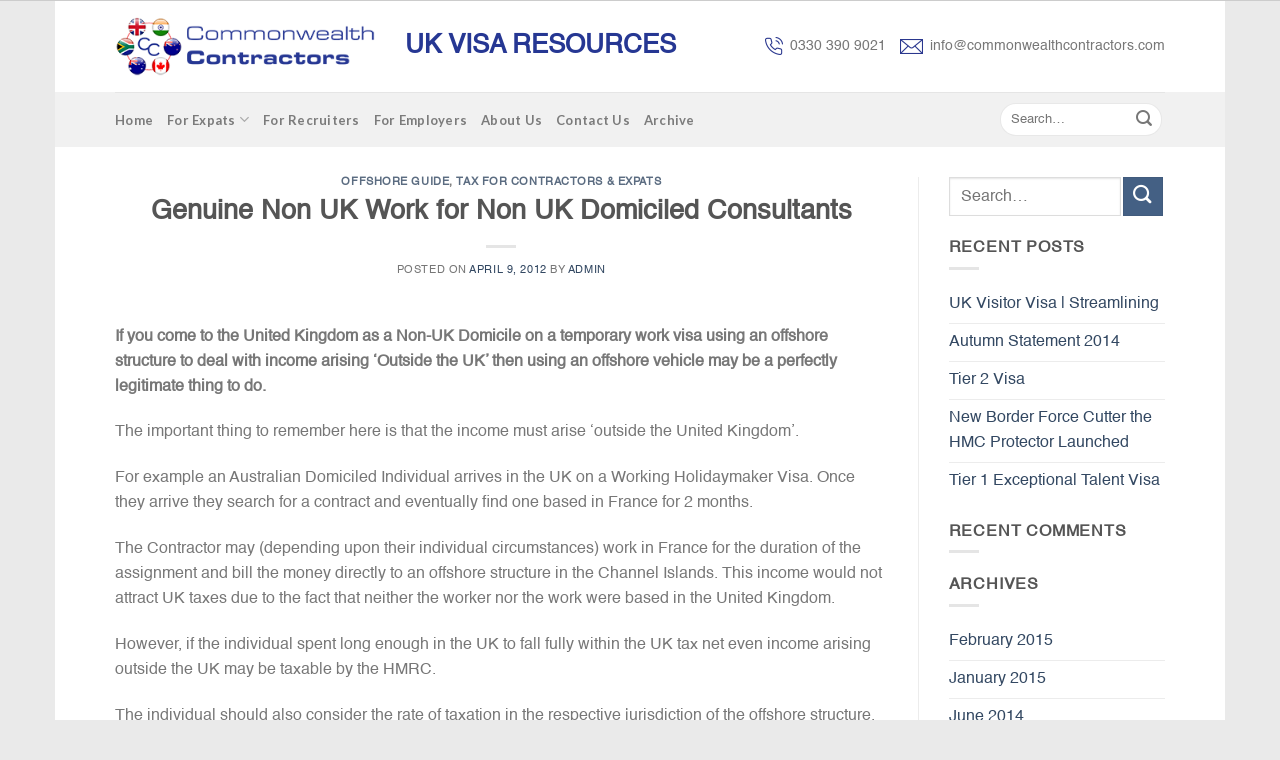

--- FILE ---
content_type: text/html; charset=UTF-8
request_url: https://www.commonwealthcontractors.com/2012/04/09/genuine-non-uk-work-for-non-uk-domiciled-consultants/
body_size: 12625
content:
<!DOCTYPE html>
<!--[if IE 9 ]> <html lang="en-US" class="ie9 loading-site no-js"> <![endif]-->
<!--[if IE 8 ]> <html lang="en-US" class="ie8 loading-site no-js"> <![endif]-->
<!--[if (gte IE 9)|!(IE)]><!--><html lang="en-US" class="loading-site no-js"> <!--<![endif]-->
<head>
	<!-- Google Tag Manager -->
<script>(function(w,d,s,l,i){w[l]=w[l]||[];w[l].push({'gtm.start':
new Date().getTime(),event:'gtm.js'});var f=d.getElementsByTagName(s)[0],
j=d.createElement(s),dl=l!='dataLayer'?'&l='+l:'';j.async=true;j.src=
'https://www.googletagmanager.com/gtm.js?id='+i+dl;f.parentNode.insertBefore(j,f);
})(window,document,'script','dataLayer','GTM-WRV523D');</script>
<!-- End Google Tag Manager -->
	<meta charset="UTF-8" />
	<meta name="viewport" content="width=device-width, initial-scale=1.0, maximum-scale=1.0, user-scalable=no" />

	<link rel="profile" href="http://gmpg.org/xfn/11" />
	<link rel="pingback" href="https://www.commonwealthcontractors.com/xmlrpc.php" />

	<script>(function(html){html.className = html.className.replace(/\bno-js\b/,'js')})(document.documentElement);</script>
<title>Genuine Non UK Work for Non UK Domiciled Consultants &#8211; UK Tier 2 Visa for Freelance Contractors | Commonwealth Contractors</title>
<link rel='dns-prefetch' href='//s.w.org' />
<link rel="alternate" type="application/rss+xml" title="UK Tier 2 Visa for Freelance Contractors | Commonwealth Contractors &raquo; Feed" href="https://www.commonwealthcontractors.com/feed/" />
<link rel="alternate" type="application/rss+xml" title="UK Tier 2 Visa for Freelance Contractors | Commonwealth Contractors &raquo; Comments Feed" href="https://www.commonwealthcontractors.com/comments/feed/" />
<link rel="alternate" type="application/rss+xml" title="UK Tier 2 Visa for Freelance Contractors | Commonwealth Contractors &raquo; Genuine Non UK Work for Non UK Domiciled Consultants Comments Feed" href="https://www.commonwealthcontractors.com/2012/04/09/genuine-non-uk-work-for-non-uk-domiciled-consultants/feed/" />
		<script type="text/javascript">
			window._wpemojiSettings = {"baseUrl":"https:\/\/s.w.org\/images\/core\/emoji\/13.0.1\/72x72\/","ext":".png","svgUrl":"https:\/\/s.w.org\/images\/core\/emoji\/13.0.1\/svg\/","svgExt":".svg","source":{"concatemoji":"https:\/\/www.commonwealthcontractors.com\/wp-includes\/js\/wp-emoji-release.min.js?ver=5.6.16"}};
			!function(e,a,t){var n,r,o,i=a.createElement("canvas"),p=i.getContext&&i.getContext("2d");function s(e,t){var a=String.fromCharCode;p.clearRect(0,0,i.width,i.height),p.fillText(a.apply(this,e),0,0);e=i.toDataURL();return p.clearRect(0,0,i.width,i.height),p.fillText(a.apply(this,t),0,0),e===i.toDataURL()}function c(e){var t=a.createElement("script");t.src=e,t.defer=t.type="text/javascript",a.getElementsByTagName("head")[0].appendChild(t)}for(o=Array("flag","emoji"),t.supports={everything:!0,everythingExceptFlag:!0},r=0;r<o.length;r++)t.supports[o[r]]=function(e){if(!p||!p.fillText)return!1;switch(p.textBaseline="top",p.font="600 32px Arial",e){case"flag":return s([127987,65039,8205,9895,65039],[127987,65039,8203,9895,65039])?!1:!s([55356,56826,55356,56819],[55356,56826,8203,55356,56819])&&!s([55356,57332,56128,56423,56128,56418,56128,56421,56128,56430,56128,56423,56128,56447],[55356,57332,8203,56128,56423,8203,56128,56418,8203,56128,56421,8203,56128,56430,8203,56128,56423,8203,56128,56447]);case"emoji":return!s([55357,56424,8205,55356,57212],[55357,56424,8203,55356,57212])}return!1}(o[r]),t.supports.everything=t.supports.everything&&t.supports[o[r]],"flag"!==o[r]&&(t.supports.everythingExceptFlag=t.supports.everythingExceptFlag&&t.supports[o[r]]);t.supports.everythingExceptFlag=t.supports.everythingExceptFlag&&!t.supports.flag,t.DOMReady=!1,t.readyCallback=function(){t.DOMReady=!0},t.supports.everything||(n=function(){t.readyCallback()},a.addEventListener?(a.addEventListener("DOMContentLoaded",n,!1),e.addEventListener("load",n,!1)):(e.attachEvent("onload",n),a.attachEvent("onreadystatechange",function(){"complete"===a.readyState&&t.readyCallback()})),(n=t.source||{}).concatemoji?c(n.concatemoji):n.wpemoji&&n.twemoji&&(c(n.twemoji),c(n.wpemoji)))}(window,document,window._wpemojiSettings);
		</script>
		<style type="text/css">
img.wp-smiley,
img.emoji {
	display: inline !important;
	border: none !important;
	box-shadow: none !important;
	height: 1em !important;
	width: 1em !important;
	margin: 0 .07em !important;
	vertical-align: -0.1em !important;
	background: none !important;
	padding: 0 !important;
}
</style>
	<link rel='stylesheet' id='wp-block-library-css'  href='https://www.commonwealthcontractors.com/wp-includes/css/dist/block-library/style.min.css?ver=5.6.16' type='text/css' media='all' />
<link rel='stylesheet' id='contact-form-7-css'  href='https://www.commonwealthcontractors.com/wp-content/plugins/contact-form-7/includes/css/styles.css?ver=5.3.2' type='text/css' media='all' />
<link rel='stylesheet' id='theme-main-css'  href='https://www.commonwealthcontractors.com/wp-content/themes/theme/assets/css/theme.css?ver=5.6.16' type='text/css' media='all' />
<link rel='stylesheet' id='theme-style-css'  href='https://www.commonwealthcontractors.com/wp-content/themes/theme/style.css?ver=5.6.16' type='text/css' media='all' />
<script type='text/javascript' src='https://www.commonwealthcontractors.com/wp-includes/js/jquery/jquery.min.js?ver=3.5.1' id='jquery-core-js'></script>
<script type='text/javascript' src='https://www.commonwealthcontractors.com/wp-includes/js/jquery/jquery-migrate.min.js?ver=3.3.2' id='jquery-migrate-js'></script>
<link rel="https://api.w.org/" href="https://www.commonwealthcontractors.com/wp-json/" /><link rel="alternate" type="application/json" href="https://www.commonwealthcontractors.com/wp-json/wp/v2/posts/666" /><link rel="EditURI" type="application/rsd+xml" title="RSD" href="https://www.commonwealthcontractors.com/xmlrpc.php?rsd" />
<link rel="wlwmanifest" type="application/wlwmanifest+xml" href="https://www.commonwealthcontractors.com/wp-includes/wlwmanifest.xml" /> 
<meta name="generator" content="WordPress 5.6.16" />
<link rel="canonical" href="https://www.commonwealthcontractors.com/2012/04/09/genuine-non-uk-work-for-non-uk-domiciled-consultants/" />
<link rel='shortlink' href='https://www.commonwealthcontractors.com/?p=666' />
<link rel="alternate" type="application/json+oembed" href="https://www.commonwealthcontractors.com/wp-json/oembed/1.0/embed?url=https%3A%2F%2Fwww.commonwealthcontractors.com%2F2012%2F04%2F09%2Fgenuine-non-uk-work-for-non-uk-domiciled-consultants%2F" />
<link rel="alternate" type="text/xml+oembed" href="https://www.commonwealthcontractors.com/wp-json/oembed/1.0/embed?url=https%3A%2F%2Fwww.commonwealthcontractors.com%2F2012%2F04%2F09%2Fgenuine-non-uk-work-for-non-uk-domiciled-consultants%2F&#038;format=xml" />
<style>.bg{opacity: 0; transition: opacity 1s; -webkit-transition: opacity 1s;} .bg-loaded{opacity: 1;}</style>    <script type="text/javascript">
    WebFontConfig = {
      google: { families: [ "Lato:700","Lato:400","Lato:700","Dancing+Script", ] }
    };
    (function() {
      var wf = document.createElement('script');
      wf.src = 'https://ajax.googleapis.com/ajax/libs/webfont/1/webfont.js';
      wf.type = 'text/javascript';
      wf.async = 'true';
      var s = document.getElementsByTagName('script')[0];
      s.parentNode.insertBefore(wf, s);
    })(); </script>
  <!--[if IE]><link rel="stylesheet" type="text/css" href="https://www.commonwealthcontractors.com/wp-content/themes/theme/assets/css/ie-fallback.css"><script src="//html5shim.googlecode.com/svn/trunk/html5.js"></script><script>var head = document.getElementsByTagName('head')[0],style = document.createElement('style');style.type = 'text/css';style.styleSheet.cssText = ':before,:after{content:none !important';head.appendChild(style);setTimeout(function(){head.removeChild(style);}, 0);</script><script src="https://www.commonwealthcontractors.com/wp-content/themes/theme/assets/libs/ie-flexibility.js"></script><![endif]--><!-- Custom CSS Codes --><style id="custom-css" type="text/css">html{background-image: url('')}html{background-color: #EAEAEA!important}.header-main{height: 91px}#logo img{max-height: 91px}#logo{width:152px;} .header-bottom{min-height: 55px}.header-top{min-height: 30px} .transparent .header-main{height: 265px}.transparent #logo img{max-height: 265px}.has-transparent + .page-title,.has-transparent + #main .page-title{padding-top: 315px;}.header.show-on-scroll,.stuck .header-main{height:70px!important}.stuck #logo img{max-height: 70px!important}.header-bottom {background-color: #f1f1f1}.header-main .nav > li > a{line-height: 22px }.stuck .header-main .nav > li > a{line-height: 50px }@media (max-width: 550px) {.header-main{height: 70px}#logo img{max-height: 70px}}body{font-family:"Lato", sans-serif}body{font-weight: 400}.nav > li > a {font-family:"Lato", sans-serif;}.nav > li > a {font-weight: 700;}h1,h2,h3,h4,h5,h6,.heading-font, .off-canvas-center .nav-sidebar.nav-vertical > li > a{font-family: "Lato", sans-serif;}h1,h2,h3,h4,h5,h6,.heading-font{font-weight: 700;}.alt-font{font-family: "Dancing Script", sans-serif;} .footer-2{background-color: #FFFFFF}.d1 img {margin-right: 7px;}.d2 img {margin-right: 7px;}.t1 {font-weight: bolder;font-size: 26px;color: #263793; margin-top: 12px;}.nav > li > a {padding: 16px 0; }.form-flat input:not([type="submit"]), .form-flat textarea, .form-flat select {background-color: #fff;}.tp-sl .col, .gallery-item, .columns {padding: 0px 0px; }.tp-sl .col.medium-7.small-12.large-7 {padding-left: 30px;}.flickity-page-dots .dot {display: inline-block;width: 20px;height: 2px;border: 2px solid #8E0000;border-radius: 0;}.s-text h2 {color: #8E0000;font-weight: bolder !important;font-family: arial;font-size: 27px;}.s-text {margin-top:30px;}.t2 {font-style: italic;text-align: center;font-size: 22px;}.icon-box-text h3 {display: none;}.nav > li {padding: 6px 0px;}.nav > li > a:hover, .nav > li.active > a, .nav > li.current > a, .nav > li > a.active, .nav > li > a.current, .nav-dropdown li.active > a, .nav-column li.active > a, .nav-dropdown > li > a:hover, .nav-column li > a:hover {color: #263793;border-bottom: 1px solid #263793;}.nav > li > a {padding: 4px 0;}.bor {border: 2px solid;border-radius: 7px;padding: 0;}.nav-uppercase > li > a {text-transform: capitalize;}.nav > li > a {font-size: 13px;}.absolute-footer, html {background-color: #fff;border-top: 1px solid #ccc;}.absolute-footer.dark {color: #555;}.dark a:hover, .dark .widget a:hover {color: #263793;}.footer-text a {color: #263793;}body { font-family: 'Helvetica' !important; }h1, h2, h3, h4, h5, h6, .heading-font, .off-canvas-center .nav-sidebar.nav-vertical > li > a {font-family: 'Helvetica';}.flickity-page-dots {bottom: 50px;left: 0%;right: 84%;}.ico-1 img {margin-top: 10px;float: left;margin-right: 20px;}.copyright-footer {margin-top: 8px;}.col .img:not(:last-child) {margin-bottom: 0 !important;}.red{color:#e92432;}.blue li {color: blue;line-height: 18px;margin-left: 40px;margin-bottom: 10px;list-style: none;}.gform_wrapper .top_label .gfield_label {display: inline-block;font-weight: normal;font-size: 13px;}.gform_wrapper ul.gfield_checkbox li, .gform_wrapper ul.gfield_radio li {padding: 11px !important;float: left;}.gform_wrapper .gfield_radio li label {margin: -13px 0 0 4px;}.ginput_container.ginput_container_radio {margin-top: -10px !important;}body .gform_wrapper .top_label div.ginput_container {display: inline-block;margin-left: 14px;}body .gform_wrapper ul li.gfield {text-align: right;}.gfield_select {width: 220px !important;}.gform_footer.top_label {text-align: center;}.gform_wrapper ul.gform_fields li.gfield {margin: 0 !important;}#gform_submit_button_1 {background: #213899;text-transform: capitalize;font-size: 15px;padding: 0 36px;border-radius: 4px;}.ginput_container.ginput_container_fileupload {width: 220px;}li {margin-bottom: 0;}.blue a {color: blue;}ul {margin-left: 30px;}.blue ul {margin: 0.75em 0;padding: 0 1em;list-style: none !important;}.blue li::before {content: "";border-color: transparent BLUE;border-style: solid;border-width: 0.35em 0 0.35em 0.45em;display: block;height: 0;width: 0;left: -1em;top: 15px;position: relative;}.rd .gform_wrapper ul.gfield_checkbox li, .gform_wrapper ul.gfield_radio li {padding: 0 !important;float: left;margin-right: 10px;}.rd .gfield_radio {position: relative;top: 25px;}@media screen and (-webkit-min-device-pixel-ratio:0) and (min-resolution:.001dpcm) {.gform_wrapper .top_label li.gfield.gf_right_half textarea {width: 187px;}}@-moz-document url-prefix() {.gform_wrapper .top_label li.gfield.gf_right_half textarea {width: 220px;}}@media screen and (-webkit-min-device-pixel-ratio:0) and (min-resolution:.001dpcm) {.gform_wrapper .top_label li.gfield.gf_left_half textarea {width: 187px;}}@-moz-document url-prefix() {.gform_wrapper .top_label li.gfield.gf_left_half textarea {width: 220px;}}#field_19_16 {margin-top: -130px !important;}textarea {min-height: 60px;}#gform_fields_22 .gfield_label {display: none;}#gform_fields_22 .ginput_container {display: block;}#gform_submit_button_22 {border-radius: 5px;padding: 2px 40px;margin-top: -30px;margin-left: 14px;background: #263793;}#gform_22 .gform_footer.top_label {text-align: left;}.ctn .col-inner {border-radius: 10px;}.hh .gfield_label {display: none !important;}#gform_23 .gform_footer.top_label {display: inline-block;margin: 8px 0px !important;padding: 0 !important; width: 20%;}#input_23_2 {width: 290px;border-radius: 6px; margin-right: 6px; padding-left: 14px !important;}#gform_fields_23 {float: left;display: inline-block;}#input_23_1 {width: 290px;border-radius: 6px;padding-left: 14px !important; margin-right: 6px;}#gform_submit_button_23 {background: #263793;border-radius: 6px;text-transform: capitalize;}#logo {width: 260px;}#gform_submit_button_23 {margin-left: 15px;}.s9 {margin-bottom: -200px;}#formsubmit {color: #fff !important;padding: 4px 40px !important;background: #263793 !important;}.landing-form .top_label .gfield_label {display: block !important;text-align: left !important;font-weight: bold !important;}.landing-form .ginput_container {display: block !important;margin-left: 0 !important;}#gform_submit_button_26 {display: block;margin-top: -30px;}.dash li {list-style-type: none;}@media (max-width: 850px){.tp-sl .col, .gallery-item, .columns {padding: 0 15px 30px; }.gform_wrapper .top_label .gfield_label {display: block;font-weight: normal;font-size: 16px;margin-left: 14px;}#gform_23 .gform_footer.top_label { width: 100%;}#gform_submit_button_1 {margin-left: 15px;}body .gform_wrapper ul li.gfield {text-align: left;}#header-contact {display: block !important;}.header-button {display: none;}.blue li {margin-left: 40px;}.flickity-page-dots {bottom: 26px;left: 0%;right: 82%;}.flickity-page-dots .dot {width: 11px;}.ginput_container.ginput_container_text {width: 100%;}.ginput_container.ginput_container_email { width: 100%;}.ginput_container.ginput_container_phone {width: 100%;}}@media (max-width: 550px){.tp-sl .col, .gallery-item, .columns {padding: 0 15px 30px; }.s-text {margin-top:0px;}.t2 {font-style: italic;text-align: center;font-size: 12px;}.ico-1 img {margin-top: 5px;}.copyright-footer {margin-top: 0px;}.flickity-page-dots {bottom: 7px;left: 0%;right: 80%;}.bor {margin: 0 10px;}#header-contact {display: block !important;margin-top: 1px;}.header-button a.icon:not(.button) {display: none;}.gform_wrapper .top_label .gfield_label {display: block;font-weight: normal;font-size: 16px;margin-left: 14px;}body .gform_wrapper ul li.gfield {text-align: left;}#logo {width: 175px;}body .gform_wrapper .top_label div.ginput_container {display: block;}.gfield_select {width: 100% !important;}.blue li {line-height: 20px;}#gform_submit_button_1 {margin-left: 15px;}.flickity-page-dots .dot {display: inline-block;width: 6px;height: 2px;border: 2px solid #8E0000;border-radius: 0;}.flickity-page-dots {bottom: 7px;left: 0%;right: 80%;}.gform_wrapper .top_label li.gfield.gf_right_half textarea {width: 100%;}.gform_wrapper .top_label li.gfield.gf_left_half textarea {width: 100%;}#field_19_16 {margin-top: 0px !important;}#gform_submit_button_22 {width: 140px;}#input_23_1 {width: 93%;}#input_23_2 {width: 93%;}#gform_submit_button_23 {margin-left: 16px;}#gform_submit_button_23 {width: 150px;}#gform_23 .gform_footer.top_label {text-align: center;width: 100%;}.blue li::before {left: -1em;top: 15px;}.page-wrapper {padding-top: 2px;}#gform_fields_23 {float: none;display:block;}#gform_23 .gform_footer.top_label { width: 100%;}}.label-new.menu-item > a:after{content:"New";}.label-hot.menu-item > a:after{content:"Hot";}.label-sale.menu-item > a:after{content:"Sale";}.label-popular.menu-item > a:after{content:"Popular";}</style>		<style type="text/css" id="wp-custom-css">
			.space li {
    margin-bottom: 14px;
}		</style>
		</head>

<body class="post-template-default single single-post postid-666 single-format-standard boxed lightbox elementor-default elementor-kit-12133">
<!-- Google Tag Manager (noscript) -->
<noscript><iframe src="https://www.googletagmanager.com/ns.html?id=GTM-WRV523D"
height="0" width="0" style="display:none;visibility:hidden"></iframe></noscript>
<!-- End Google Tag Manager (noscript) -->
<a class="skip-link screen-reader-text" href="#content">Skip to content</a>

<div id="wrapper">


<header id="header" class="header ">
   <div class="header-wrapper">
	<div id="masthead" class="header-main hide-for-sticky">
      <div class="header-inner flex-row container logo-left medium-logo-center" role="navigation">

          <!-- Logo -->
          <div id="logo" class="flex-col logo">
            <!-- Header logo -->
<a href="https://www.commonwealthcontractors.com/" title="UK Tier 2 Visa for Freelance Contractors | Commonwealth Contractors - For a UK Tier 2 Visa contact us now if you are a freelance contractor. Our experts can help." rel="home">
    <img width="152" height="91" src="https://www.commonwealthcontractors.com/wp-content/uploads/2019/08/Logo-New-1.png" class="header_logo header-logo" alt="UK Tier 2 Visa for Freelance Contractors | Commonwealth Contractors"/><img  width="152" height="91" src="https://www.commonwealthcontractors.com/wp-content/uploads/2019/08/Logo-New-1.png" class="header-logo-dark" alt="UK Tier 2 Visa for Freelance Contractors | Commonwealth Contractors"/></a>
          </div>

          <!-- Mobile Left Elements -->
          <div class="flex-col show-for-medium flex-left">
            <ul class="mobile-nav nav nav-left ">
              <li class="nav-icon has-icon">
  		<a href="#" data-open="#main-menu" data-pos="left" data-bg="main-menu-overlay" data-color="" class="is-small" aria-controls="main-menu" aria-expanded="false">
		
		  <i class="icon-menu" ></i>
		  		</a>
	</li>            </ul>
          </div>

          <!-- Left Elements -->
          <div class="flex-col hide-for-medium flex-left flex-grow">
            <ul class="header-nav header-nav-main nav nav-left  nav-line-bottom nav-size-small" >
              <li class="html custom html_topbar_right"><h2 class="t1">UK VISA RESOURCES</h2></li>            </ul>
          </div>

          <!-- Right Elements -->
          <div class="flex-col hide-for-medium flex-right">
            <ul class="header-nav header-nav-main nav nav-right  nav-line-bottom nav-size-small">
              <li class="html custom html_top_right_text"><div class="d1"><img src="https://www.commonwealthcontractors.com/wp-content/uploads/2019/08/icon-phone.png">0330 390 9021</div></li><li class="html custom html_nav_position_text_top"><div class="d2"><img src="https://www.commonwealthcontractors.com/wp-content/uploads/2019/08/icon-mes.png">info@commonwealthcontractors.com</div></li>            </ul>
          </div>

          <!-- Mobile Right Elements -->
          <div class="flex-col show-for-medium flex-right">
            <ul class="mobile-nav nav nav-right ">
              <li class="header-contact-wrapper">
		
	<div class="header-button"><a href="#"
		data-open="#header-contact" 
		data-visible-after="true"  data-class="text-center" data-pos="center" 
		class="icon show-for-medium"><i class="icon-envelop" style="font-size:16px;"></i></a>
	</div>

	<ul id="header-contact" class="nav nav-divided nav-uppercase header-contact hide-for-medium">
		
						<li class="has-icon">
			  <a href="mailto:info@commonwealthcontractors.com" class="tooltip" title="info@commonwealthcontractors.com">
				  <i class="icon-envelop" style="font-size:16px;"></i>			      			  </a>
			</li class="icon">
			
			
						<li class="has-icon">
			  <a href="tel:0330 390 9021" class="tooltip" title="0330 390 9021">
			     <i class="icon-phone" style="font-size:16px;"></i>			     			  </a>
			</li>
				</ul>
</li>            </ul>
          </div>

      </div><!-- .header-inner -->
     
            <!-- Header divider -->
      <div class="container"><div class="top-divider full-width"></div></div>
      </div><!-- .header-main --><div id="wide-nav" class="header-bottom wide-nav hide-for-sticky hide-for-medium">
    <div class="flex-row container">

                        <div class="flex-col hide-for-medium flex-left">
                <ul class="nav header-nav header-bottom-nav nav-left  nav-uppercase">
                    <li id="menu-item-21" class="menu-item menu-item-type-post_type menu-item-object-page menu-item-home  menu-item-21"><a href="https://www.commonwealthcontractors.com/" class="nav-top-link">Home</a></li>
<li id="menu-item-11976" class="menu-item menu-item-type-post_type menu-item-object-page menu-item-has-children  menu-item-11976 has-dropdown"><a href="https://www.commonwealthcontractors.com/for-expats/" class="nav-top-link">For Expats<i class="icon-angle-down" ></i></a>
<ul class='nav-dropdown nav-dropdown-default'>
	<li id="menu-item-172" class="menu-item menu-item-type-post_type menu-item-object-page  menu-item-172"><a href="https://www.commonwealthcontractors.com/tier-2-work-visas-for-it-professionals/">Tier 2 work visas for IT professionals</a></li>
	<li id="menu-item-413" class="menu-item menu-item-type-post_type menu-item-object-page  menu-item-413"><a href="https://www.commonwealthcontractors.com/tier-1-exceptional-talent-visas-for-it-professionals/">Tier 1 Exceptional talent visas for IT professionals</a></li>
	<li id="menu-item-203" class="menu-item menu-item-type-post_type menu-item-object-page  menu-item-203"><a href="https://www.commonwealthcontractors.com/tier-4-students-uk-work/">Tier 4 students UK work</a></li>
	<li id="menu-item-242" class="menu-item menu-item-type-post_type menu-item-object-page  menu-item-242"><a href="https://www.commonwealthcontractors.com/escape-your-t2-ict-visa/">Escape your T2 ICT visa</a></li>
	<li id="menu-item-387" class="menu-item menu-item-type-post_type menu-item-object-page  menu-item-387"><a href="https://www.commonwealthcontractors.com/uk-tax-for-expats/">UK Tax for Expats</a></li>
	<li id="menu-item-388" class="menu-item menu-item-type-post_type menu-item-object-page  menu-item-388"><a href="https://www.commonwealthcontractors.com/relocating-to-the-uk/">Relocating to the UK</a></li>
	<li id="menu-item-389" class="menu-item menu-item-type-post_type menu-item-object-page  menu-item-389"><a href="https://www.commonwealthcontractors.com/selling-yourself-to-a-uk-employer-or-client/">Selling yourself to a UK Employer or client</a></li>
	<li id="menu-item-390" class="menu-item menu-item-type-post_type menu-item-object-page  menu-item-390"><a href="https://www.commonwealthcontractors.com/uk-visas-immigration-overview/">UK Visas &#038; Immigration overview</a></li>
</ul>
</li>
<li id="menu-item-348" class="menu-item menu-item-type-post_type menu-item-object-page  menu-item-348"><a href="https://www.commonwealthcontractors.com/recruitment-agency-guide-to-placing-expats/" class="nav-top-link">For Recruiters</a></li>
<li id="menu-item-355" class="menu-item menu-item-type-post_type menu-item-object-page  menu-item-355"><a href="https://www.commonwealthcontractors.com/clients-guide-to-working-with-expats/" class="nav-top-link">For Employers</a></li>
<li id="menu-item-362" class="menu-item menu-item-type-post_type menu-item-object-page  menu-item-362"><a href="https://www.commonwealthcontractors.com/about-us/" class="nav-top-link">About Us</a></li>
<li id="menu-item-11845" class="menu-item menu-item-type-post_type menu-item-object-page  menu-item-11845"><a href="https://www.commonwealthcontractors.com/contact-us/" class="nav-top-link">Contact Us</a></li>
<li id="menu-item-11835" class="menu-item menu-item-type-post_type menu-item-object-page  menu-item-11835"><a href="https://www.commonwealthcontractors.com/archive/" class="nav-top-link">Archive</a></li>
                </ul>
            </div><!-- flex-col -->
            
            
                        <div class="flex-col hide-for-medium flex-right flex-grow">
              <ul class="nav header-nav header-bottom-nav nav-right  nav-uppercase">
                   <li class="header-search-form search-form html relative has-icon">
	<div class="header-search-form-wrapper">
		<div class="searchform-wrapper ux-search-box relative form-flat is-normal"><form method="get" class="searchform" action="https://www.commonwealthcontractors.com/" role="search">
		<div class="flex-row relative">
			<div class="flex-col flex-grow">
	   			<input type="search" class="field mb-0" name="s" value="" id="s" placeholder="Search&hellip;" />
			</div><!-- .flex-col -->

			<div class="flex-col">
				<button class="submit-button button icon mb-0">
					<i class="icon-search" ></i>				</button>
			</div><!-- .flex-col -->
		</div><!-- .flex-row -->
</form></div>	</div>
</li>              </ul>
            </div><!-- flex-col -->
            
                        
    </div><!-- .flex-row -->
</div><!-- .header-bottom -->
<div class="header-bg-container fill"><div class="header-bg-image fill"></div><div class="header-bg-color fill"></div></div><!-- .header-bg-container -->   </div><!-- header-wrapper-->
</header>


<main id="main" class="">


<div id="content" class="blog-wrapper blog-single page-wrapper">
	

<div class="row row-large row-divided ">
	
	<div class="large-9 col">
		


<article id="post-666" class="post-666 post type-post status-publish format-standard hentry category-offshore-guide category-tax-for-contractors-and-expats tag-offshore-contractor-solution tag-uk-tax">
	<div class="article-inner ">
		<header class="entry-header">
	<div class="entry-header-text entry-header-text-top  text-center">
	   	<h6 class="entry-category is-xsmall">
	<a href="https://www.commonwealthcontractors.com/category/offshore-guide/" rel="category tag">Offshore Guide</a>, <a href="https://www.commonwealthcontractors.com/category/tax-for-contractors-and-expats/" rel="category tag">Tax For Contractors &amp; Expats</a></h6>

<h1 class="entry-title">Genuine Non UK Work for Non UK Domiciled Consultants</h1>
<div class="entry-divider is-divider small"></div>

<div class="entry-meta uppercase is-xsmall">
    <span class="posted-on">Posted on <a href="https://www.commonwealthcontractors.com/2012/04/09/genuine-non-uk-work-for-non-uk-domiciled-consultants/" rel="bookmark"><time class="entry-date published updated" datetime="2012-04-09T11:23:21+00:00">April 9, 2012</time></a></span><span class="byline"> by <span class="meta-author vcard"><a class="url fn n" href="https://www.commonwealthcontractors.com/author/admin/">admin</a></span></span></div><!-- .entry-meta -->
	</div><!-- .entry-header -->

    </header><!-- post-header -->

		<div class="entry-content single-page">

<p><strong>If you come to the United Kingdom as a Non-UK Domicile on a temporary work visa using an offshore structure to deal with income arising ‘Outside the UK’ then using an offshore vehicle may be a perfectly legitimate thing to do.</strong><span id="more-666"></span></p>
<p>The important thing to remember here is that the income must arise ‘outside the United Kingdom’.</p>
<p>For example an Australian Domiciled Individual arrives in the UK on a Working Holidaymaker Visa. Once they arrive they search for a contract and eventually find one based in France for 2 months. </p>
<p>The Contractor may (depending upon their individual circumstances) work in France for the duration of the assignment and bill the money directly to an offshore structure in the Channel Islands. This income would not attract UK taxes due to the fact that neither the worker nor the work were based in the United Kingdom.</p>
<p>However, if the individual spent long enough in the UK to fall fully within the UK tax net even income arising outside the UK may be taxable by the HMRC.</p>
<p>The individual should also consider the rate of taxation in the respective jurisdiction of the offshore structure. In this example, while the work being done in France means that there may be no UK tax liability, it is probably the case that the French tax authorities will want some tax, but this site does not contain any articles on French tax!</p>
<h2>Find out More</h2>
<p>To find out more about Commonwealth Contractors call now on<strong> 0330 390 9021</strong> or <a href="http://commonwealthcontractors.com/contact-us/"><strong>Submit your Details</strong></a> and we will get right back to you!</p>
<p><a href="http://www.commonwealthcontractors.com/contact-us" rel="http://www.commonwealthcontractors.com/contact-us"><img loading="lazy" class="alignnone wp-image-10164 size-full" src="https://commonwealthcontractors.com-content/uploads/contact_us_tiny1.png" alt="contact_us_tiny" width="130" height="19" /></a></p>
<div style="position:absolute; top:0; left:-9999px;"><a href="https://www.thewpclub.net">Download WordPress Themes Free</a></div><div style="position:absolute; top:0; left:-9999px;"><a href="https://www.themeslide.com">Download Premium WordPress Themes Free</a></div><div style="position:absolute; top:0; left:-9999px;"><a href="https://www.script-stack.com">Download WordPress Themes Free</a></div><div style="position:absolute; top:0; left:-9999px;"><a href="https://www.thememazing.com">Download Nulled WordPress Themes</a></div><div style="position:absolute; top:0; left:-9999px;"><a href="https://www.onlinefreecourse.net">lynda course free download</a></div><div style="position:absolute; top:0; left:-9999px;"><a href="https://www.frendx.com/firmware/">download mobile firmware</a></div><div style="position:absolute; top:0; left:-9999px;"><a href="https://www.themebanks.com">Download Best WordPress Themes Free Download</a></div><div style="position:absolute; top:0; left:-9999px;"><a href="https://downloadtutorials.net">free online course</a></div>

<div class="blog-share text-center"><div class="is-divider medium"></div>
	<div class="social-icons share-icons share-row relative icon-style-outline " >
		  		  		  <a href="whatsapp://send?text=Genuine%2520Non%2520UK%2520Work%2520for%2520Non%2520UK%2520Domiciled%2520Consultants%20-%20https%3A%2F%2Fwww.commonwealthcontractors.com%2F2012%2F04%2F09%2Fgenuine-non-uk-work-for-non-uk-domiciled-consultants%2F" data-action="share/whatsapp/share" class="icon button circle is-outline tooltip whatsapp show-for-medium" title="Share on WhatsApp"><i class="icon-phone"></i></a>
		  		  <a href="//www.facebook.com/sharer.php?u=https://www.commonwealthcontractors.com/2012/04/09/genuine-non-uk-work-for-non-uk-domiciled-consultants/" data-label="Facebook" onclick="window.open(this.href,this.title,'width=500,height=500,top=300px,left=300px');  return false;" rel="nofollow" target="_blank" class="icon button circle is-outline tooltip facebook" title="Share on Facebook"><i class="icon-facebook" ></i></a>
		            <a href="//twitter.com/share?url=https://www.commonwealthcontractors.com/2012/04/09/genuine-non-uk-work-for-non-uk-domiciled-consultants/" onclick="window.open(this.href,this.title,'width=500,height=500,top=300px,left=300px');  return false;" rel="nofollow" target="_blank" class="icon button circle is-outline tooltip twitter" title="Share on Twitter"><i class="icon-twitter" ></i></a>
                    <a href="mailto:enteryour@addresshere.com?subject=Genuine%20Non%20UK%20Work%20for%20Non%20UK%20Domiciled%20Consultants&amp;body=Check%20this%20out:%20https://www.commonwealthcontractors.com/2012/04/09/genuine-non-uk-work-for-non-uk-domiciled-consultants/" rel="nofollow" class="icon button circle is-outline tooltip email" title="Email to a Friend"><i class="icon-envelop" ></i></a>
                    <a href="//pinterest.com/pin/create/button/?url=https://www.commonwealthcontractors.com/2012/04/09/genuine-non-uk-work-for-non-uk-domiciled-consultants/&amp;media=&amp;description=Genuine%20Non%20UK%20Work%20for%20Non%20UK%20Domiciled%20Consultants" onclick="window.open(this.href,this.title,'width=500,height=500,top=300px,left=300px');  return false;" rel="nofollow" target="_blank" class="icon button circle is-outline tooltip pinterest" title="Pin on Pinterest"><i class="icon-pinterest" ></i></a>
                    <a href="//plus.google.com/share?url=https://www.commonwealthcontractors.com/2012/04/09/genuine-non-uk-work-for-non-uk-domiciled-consultants/" target="_blank" class="icon button circle is-outline tooltip google-plus" onclick="window.open(this.href,this.title,'width=500,height=500,top=300px,left=300px');  return false;" rel="nofollow" title="Share on Google+"><i class="icon-google-plus" ></i></a>
                    <a href="//www.linkedin.com/shareArticle?mini=true&url=https://www.commonwealthcontractors.com/2012/04/09/genuine-non-uk-work-for-non-uk-domiciled-consultants/&title=Genuine%20Non%20UK%20Work%20for%20Non%20UK%20Domiciled%20Consultants" onclick="window.open(this.href,this.title,'width=500,height=500,top=300px,left=300px');  return false;"  rel="nofollow" target="_blank" class="icon button circle is-outline tooltip linkedin" title="Share on LinkedIn"><i class="icon-linkedin" ></i></a>
              </div>
    
    </div></div><!-- .entry-content2 -->

<footer class="entry-meta text-center">
This entry was posted in <a href="https://www.commonwealthcontractors.com/category/offshore-guide/" rel="category tag">Offshore Guide</a>, <a href="https://www.commonwealthcontractors.com/category/tax-for-contractors-and-expats/" rel="category tag">Tax For Contractors &amp; Expats</a> and tagged <a href="https://www.commonwealthcontractors.com/tag/offshore-contractor-solution/" rel="tag">Offshore Contractor Solution</a>, <a href="https://www.commonwealthcontractors.com/tag/uk-tax/" rel="tag">UK Tax</a>.</footer><!-- .entry-meta -->


<div class="entry-author author-box">
	<div class="flex-row align-top">
		<div class="flex-col mr circle">
			<div class="blog-author-image">
				<img alt='' src='https://secure.gravatar.com/avatar/179188e7627d60669a943cd2b811e524?s=90&#038;d=mm&#038;r=g' srcset='https://secure.gravatar.com/avatar/179188e7627d60669a943cd2b811e524?s=180&#038;d=mm&#038;r=g 2x' class='avatar avatar-90 photo' height='90' width='90' loading='lazy'/>			</div>
		</div><!-- .flex-col -->
		<div class="flex-col flex-grow">
			<h5 class="author-name uppercase pt-half">
				admin			</h5>
			<p class="author-desc small"></p>
		</div><!-- .flex-col -->
	</div>
</div>

        <nav role="navigation" id="nav-below" class="navigation-post">
	<div class="flex-row next-prev-nav bt bb">
		<div class="flex-col flex-grow nav-prev text-left">
			    <div class="nav-previous"><a href="https://www.commonwealthcontractors.com/2012/04/09/using-an-offshore-contractor-solution/" rel="prev"><span class="hide-for-small"><i class="icon-angle-left" ></i></span> Using an Offshore Contractor Solution</a></div>
		</div>
		<div class="flex-col flex-grow nav-next text-right">
			    <div class="nav-next"><a href="https://www.commonwealthcontractors.com/2012/04/09/hope-you-do-not-get-found-out/" rel="next">Hope you do not get found out <span class="hide-for-small"><i class="icon-angle-right" ></i></span></a></div>		</div>
	</div>

	    </nav><!-- #nav-below -->

    	</div><!-- .article-inner -->
</article><!-- #-666 -->




<div id="comments" class="comments-area">

	
	
	
	
</div><!-- #comments -->
	</div> <!-- .large-9 -->

	<div class="post-sidebar large-3 col">
		<div id="secondary" class="widget-area " role="complementary">
		<aside id="search-2" class="widget widget_search"><form method="get" class="searchform" action="https://www.commonwealthcontractors.com/" role="search">
		<div class="flex-row relative">
			<div class="flex-col flex-grow">
	   			<input type="search" class="field mb-0" name="s" value="" id="s" placeholder="Search&hellip;" />
			</div><!-- .flex-col -->

			<div class="flex-col">
				<button class="submit-button button icon mb-0">
					<i class="icon-search" ></i>				</button>
			</div><!-- .flex-col -->
		</div><!-- .flex-row -->
</form></aside>
		<aside id="recent-posts-2" class="widget widget_recent_entries">
		<h3 class="widget-title">Recent Posts</h3><div class="is-divider small"></div>
		<ul>
											<li>
					<a href="https://www.commonwealthcontractors.com/2015/02/12/uk-visa-streamlining/">UK Visitor Visa | Streamlining</a>
									</li>
											<li>
					<a href="https://www.commonwealthcontractors.com/2015/01/25/autumn-statement-2014/">Autumn Statement 2014</a>
									</li>
											<li>
					<a href="https://www.commonwealthcontractors.com/2014/06/20/tier-2-visa/">Tier 2 Visa</a>
									</li>
											<li>
					<a href="https://www.commonwealthcontractors.com/2014/03/21/the-hmc-protector-launched/">New Border Force Cutter the  HMC Protector Launched</a>
									</li>
											<li>
					<a href="https://www.commonwealthcontractors.com/2014/03/04/tier-1-exceptional-talent-visa-2/">Tier 1 Exceptional Talent Visa</a>
									</li>
					</ul>

		</aside><aside id="recent-comments-2" class="widget widget_recent_comments"><h3 class="widget-title">Recent Comments</h3><div class="is-divider small"></div><ul id="recentcomments"></ul></aside><aside id="archives-2" class="widget widget_archive"><h3 class="widget-title">Archives</h3><div class="is-divider small"></div>
			<ul>
					<li><a href='https://www.commonwealthcontractors.com/2015/02/'>February 2015</a></li>
	<li><a href='https://www.commonwealthcontractors.com/2015/01/'>January 2015</a></li>
	<li><a href='https://www.commonwealthcontractors.com/2014/06/'>June 2014</a></li>
	<li><a href='https://www.commonwealthcontractors.com/2014/03/'>March 2014</a></li>
	<li><a href='https://www.commonwealthcontractors.com/2014/02/'>February 2014</a></li>
	<li><a href='https://www.commonwealthcontractors.com/2014/01/'>January 2014</a></li>
	<li><a href='https://www.commonwealthcontractors.com/2013/11/'>November 2013</a></li>
	<li><a href='https://www.commonwealthcontractors.com/2013/10/'>October 2013</a></li>
	<li><a href='https://www.commonwealthcontractors.com/2013/09/'>September 2013</a></li>
	<li><a href='https://www.commonwealthcontractors.com/2013/08/'>August 2013</a></li>
	<li><a href='https://www.commonwealthcontractors.com/2013/07/'>July 2013</a></li>
	<li><a href='https://www.commonwealthcontractors.com/2013/06/'>June 2013</a></li>
	<li><a href='https://www.commonwealthcontractors.com/2013/05/'>May 2013</a></li>
	<li><a href='https://www.commonwealthcontractors.com/2013/04/'>April 2013</a></li>
	<li><a href='https://www.commonwealthcontractors.com/2013/03/'>March 2013</a></li>
	<li><a href='https://www.commonwealthcontractors.com/2013/02/'>February 2013</a></li>
	<li><a href='https://www.commonwealthcontractors.com/2013/01/'>January 2013</a></li>
	<li><a href='https://www.commonwealthcontractors.com/2012/11/'>November 2012</a></li>
	<li><a href='https://www.commonwealthcontractors.com/2012/10/'>October 2012</a></li>
	<li><a href='https://www.commonwealthcontractors.com/2012/09/'>September 2012</a></li>
	<li><a href='https://www.commonwealthcontractors.com/2012/08/'>August 2012</a></li>
	<li><a href='https://www.commonwealthcontractors.com/2012/07/'>July 2012</a></li>
	<li><a href='https://www.commonwealthcontractors.com/2012/06/'>June 2012</a></li>
	<li><a href='https://www.commonwealthcontractors.com/2012/05/'>May 2012</a></li>
	<li><a href='https://www.commonwealthcontractors.com/2012/04/'>April 2012</a></li>
	<li><a href='https://www.commonwealthcontractors.com/2012/03/'>March 2012</a></li>
	<li><a href='https://www.commonwealthcontractors.com/2012/01/'>January 2012</a></li>
	<li><a href='https://www.commonwealthcontractors.com/2011/12/'>December 2011</a></li>
	<li><a href='https://www.commonwealthcontractors.com/2011/11/'>November 2011</a></li>
	<li><a href='https://www.commonwealthcontractors.com/2011/10/'>October 2011</a></li>
	<li><a href='https://www.commonwealthcontractors.com/2011/09/'>September 2011</a></li>
	<li><a href='https://www.commonwealthcontractors.com/2011/08/'>August 2011</a></li>
	<li><a href='https://www.commonwealthcontractors.com/2011/07/'>July 2011</a></li>
	<li><a href='https://www.commonwealthcontractors.com/2011/06/'>June 2011</a></li>
	<li><a href='https://www.commonwealthcontractors.com/2011/05/'>May 2011</a></li>
	<li><a href='https://www.commonwealthcontractors.com/2011/04/'>April 2011</a></li>
	<li><a href='https://www.commonwealthcontractors.com/2011/03/'>March 2011</a></li>
	<li><a href='https://www.commonwealthcontractors.com/2011/02/'>February 2011</a></li>
	<li><a href='https://www.commonwealthcontractors.com/2011/01/'>January 2011</a></li>
	<li><a href='https://www.commonwealthcontractors.com/2010/12/'>December 2010</a></li>
	<li><a href='https://www.commonwealthcontractors.com/2010/11/'>November 2010</a></li>
	<li><a href='https://www.commonwealthcontractors.com/2010/10/'>October 2010</a></li>
	<li><a href='https://www.commonwealthcontractors.com/2010/09/'>September 2010</a></li>
	<li><a href='https://www.commonwealthcontractors.com/2010/08/'>August 2010</a></li>
	<li><a href='https://www.commonwealthcontractors.com/2010/07/'>July 2010</a></li>
	<li><a href='https://www.commonwealthcontractors.com/2010/06/'>June 2010</a></li>
	<li><a href='https://www.commonwealthcontractors.com/2010/05/'>May 2010</a></li>
	<li><a href='https://www.commonwealthcontractors.com/2010/04/'>April 2010</a></li>
	<li><a href='https://www.commonwealthcontractors.com/2010/03/'>March 2010</a></li>
	<li><a href='https://www.commonwealthcontractors.com/2010/02/'>February 2010</a></li>
	<li><a href='https://www.commonwealthcontractors.com/2010/01/'>January 2010</a></li>
	<li><a href='https://www.commonwealthcontractors.com/2009/12/'>December 2009</a></li>
			</ul>

			</aside><aside id="categories-2" class="widget widget_categories"><h3 class="widget-title">Categories</h3><div class="is-divider small"></div>
			<ul>
					<li class="cat-item cat-item-155"><a href="https://www.commonwealthcontractors.com/category/agency-partners/">Agency Partners</a>
</li>
	<li class="cat-item cat-item-159"><a href="https://www.commonwealthcontractors.com/category/agency-worker-regulations/">Agency Worker Regulations</a>
</li>
	<li class="cat-item cat-item-226"><a href="https://www.commonwealthcontractors.com/category/business-bridge-visa-service/">Business Bridge Visa Service</a>
</li>
	<li class="cat-item cat-item-65"><a href="https://www.commonwealthcontractors.com/category/commonwealth-contractors-news/">Commonwealth Contractors News</a>
</li>
	<li class="cat-item cat-item-36"><a href="https://www.commonwealthcontractors.com/category/contracting-news/">Contracting News</a>
</li>
	<li class="cat-item cat-item-168"><a href="https://www.commonwealthcontractors.com/category/contractor-limited-companies/">Contractor Limited Companies</a>
</li>
	<li class="cat-item cat-item-47"><a href="https://www.commonwealthcontractors.com/category/eea-nationals-working-in-the-uk/">EEA Nationals Working In The UK</a>
</li>
	<li class="cat-item cat-item-219"><a href="https://www.commonwealthcontractors.com/category/engineering-contracts/">Engineering Contracts</a>
</li>
	<li class="cat-item cat-item-136"><a href="https://www.commonwealthcontractors.com/category/european-visas/">European Visas</a>
</li>
	<li class="cat-item cat-item-250"><a href="https://www.commonwealthcontractors.com/category/finance/">Finance</a>
</li>
	<li class="cat-item cat-item-146"><a href="https://www.commonwealthcontractors.com/category/finading-a-contract/">Finding a Contract</a>
</li>
	<li class="cat-item cat-item-39"><a href="https://www.commonwealthcontractors.com/category/general-uk-immigration-news/">General UK Immigration News</a>
</li>
	<li class="cat-item cat-item-143"><a href="https://www.commonwealthcontractors.com/category/information-for-employers/">Information For Employers</a>
</li>
	<li class="cat-item cat-item-4"><a href="https://www.commonwealthcontractors.com/category/information-for-individuals/">Information For Individuals</a>
</li>
	<li class="cat-item cat-item-194"><a href="https://www.commonwealthcontractors.com/category/ir35/">IR35</a>
</li>
	<li class="cat-item cat-item-153"><a href="https://www.commonwealthcontractors.com/category/it-and-engineering-consulting/">IT &amp; Engineering Consulting</a>
</li>
	<li class="cat-item cat-item-84"><a href="https://www.commonwealthcontractors.com/category/it-jobs/">IT Jobs</a>
</li>
	<li class="cat-item cat-item-59"><a href="https://www.commonwealthcontractors.com/category/it-news/">IT News</a>
</li>
	<li class="cat-item cat-item-45"><a href="https://www.commonwealthcontractors.com/category/living-in-the-uk/">Living in the UK</a>
</li>
	<li class="cat-item cat-item-70"><a href="https://www.commonwealthcontractors.com/category/medical-jobs/">Medical Jobs</a>
</li>
	<li class="cat-item cat-item-74"><a href="https://www.commonwealthcontractors.com/category/medical-news/">Medical News</a>
</li>
	<li class="cat-item cat-item-40"><a href="https://www.commonwealthcontractors.com/category/news/">News</a>
</li>
	<li class="cat-item cat-item-198"><a href="https://www.commonwealthcontractors.com/category/offshore-guide/">Offshore Guide</a>
</li>
	<li class="cat-item cat-item-227"><a href="https://www.commonwealthcontractors.com/category/oil-gas/">Oil &amp; Gas</a>
</li>
	<li class="cat-item cat-item-62"><a href="https://www.commonwealthcontractors.com/category/other-uk-visas/">Other UK Visas</a>
</li>
	<li class="cat-item cat-item-51"><a href="https://www.commonwealthcontractors.com/category/residence-and-domicile/">Residence &amp; Domicile</a>
</li>
	<li class="cat-item cat-item-171"><a href="https://www.commonwealthcontractors.com/category/tax-for-contractors-and-expats/">Tax For Contractors &amp; Expats</a>
</li>
	<li class="cat-item cat-item-3"><a href="https://www.commonwealthcontractors.com/category/tier-1-hsmp/" title="HSMP">Tier 1</a>
</li>
	<li class="cat-item cat-item-67"><a href="https://www.commonwealthcontractors.com/category/tier-1-hsmp-news/">Tier 1 (HSMP) News</a>
</li>
	<li class="cat-item cat-item-44"><a href="https://www.commonwealthcontractors.com/category/tier-1-entrepreneur-route/">Tier 1 Entrepreneur Route</a>
</li>
	<li class="cat-item cat-item-13"><a href="https://www.commonwealthcontractors.com/category/tier-2-sponsored-skilled-workers/">Tier 2</a>
</li>
	<li class="cat-item cat-item-52"><a href="https://www.commonwealthcontractors.com/category/tier-2-work-permit-news/">Tier 2 (Work Permit) News</a>
</li>
	<li class="cat-item cat-item-53"><a href="https://www.commonwealthcontractors.com/category/tier-2-intra-company-transfer/">Tier 2 Intra Company transfer</a>
</li>
	<li class="cat-item cat-item-30"><a href="https://www.commonwealthcontractors.com/category/tier-4-students/">Tier 4</a>
</li>
	<li class="cat-item cat-item-55"><a href="https://www.commonwealthcontractors.com/category/tier-4-student-news/">Tier 4 (Student) News</a>
</li>
	<li class="cat-item cat-item-56"><a href="https://www.commonwealthcontractors.com/category/tier-5-temporary-workers/">Tier 5</a>
</li>
	<li class="cat-item cat-item-57"><a href="https://www.commonwealthcontractors.com/category/tier-5-working-holiday-news/">Tier 5 (Working Holiday) News</a>
</li>
	<li class="cat-item cat-item-148"><a href="https://www.commonwealthcontractors.com/category/uk-contracting/">UK Contracting</a>
</li>
	<li class="cat-item cat-item-125"><a href="https://www.commonwealthcontractors.com/category/uk-settlement-and-citizenship/">UK Settlement &amp; Citizenship</a>
</li>
	<li class="cat-item cat-item-72"><a href="https://www.commonwealthcontractors.com/category/uk-tax/">UK Tax</a>
</li>
	<li class="cat-item cat-item-199"><a href="https://www.commonwealthcontractors.com/category/uk-taxes/">UK Taxes</a>
</li>
	<li class="cat-item cat-item-48"><a href="https://www.commonwealthcontractors.com/category/uk-visa-processing/">UK Visa Processing</a>
</li>
	<li class="cat-item cat-item-6"><a href="https://www.commonwealthcontractors.com/category/uk-visas/">UK Visas</a>
</li>
	<li class="cat-item cat-item-191"><a href="https://www.commonwealthcontractors.com/category/umbrella-companies/">Umbrella Companies</a>
</li>
	<li class="cat-item cat-item-1"><a href="https://www.commonwealthcontractors.com/category/uncategorized/">Uncategorized</a>
</li>
	<li class="cat-item cat-item-75"><a href="https://www.commonwealthcontractors.com/category/visa-processing-statistics/">Visa Processing Statistics</a>
</li>
			</ul>

			</aside><aside id="meta-2" class="widget widget_meta"><h3 class="widget-title">Meta</h3><div class="is-divider small"></div>
		<ul>
						<li><a href="https://www.commonwealthcontractors.com/wp-login.php">Log in</a></li>
			<li><a href="https://www.commonwealthcontractors.com/feed/">Entries feed</a></li>
			<li><a href="https://www.commonwealthcontractors.com/comments/feed/">Comments feed</a></li>

			<li><a href="https://wordpress.org/">WordPress.org</a></li>
		</ul>

		</aside></div><!-- #secondary -->
	</div><!-- .post-sidebar -->

</div><!-- .row -->

</div><!-- #content .page-wrapper -->


</main><!-- #main -->

<footer id="footer" class="footer-wrapper">	

	
<!-- FOOTER 1 -->


<!-- FOOTER 2 -->



<div class="absolute-footer dark medium-text-center small-text-center">
  <div class="container clearfix">

          <div class="footer-secondary pull-right">
                  <div class="footer-text inline-block small-block">
            <a href="[site_url_secure]/terms/">Terms</a> | <a href="[site_url_secure]/privacy/">Privacy</a>          </div>
                      </div><!-- -right -->
    
    <div class="footer-primary pull-left">
            <div class="copyright-footer">
        Copyright 2025 © <strong>© Commonwealth Contractors Ltd, SW14 8DS</strong>      </div>
          </div><!-- .left -->
  </div><!-- .container -->
</div><!-- .absolute-footer -->
<a href="#top" class="back-to-top button invert plain is-outline hide-for-medium icon circle fixed bottom z-1" id="top-link"><i class="icon-angle-up" ></i></a>
</footer><!-- .footer-wrapper -->

</div><!-- #wrapper -->

<!-- Mobile Sidebar -->
<div id="main-menu" class="mobile-sidebar mfp-hide">
    <div class="sidebar-menu ">
        <ul class="nav nav-sidebar  nav-vertical nav-uppercase">
              <li class="menu-item menu-item-type-post_type menu-item-object-page menu-item-home menu-item-21"><a href="https://www.commonwealthcontractors.com/" class="nav-top-link">Home</a></li>
<li class="menu-item menu-item-type-post_type menu-item-object-page menu-item-has-children menu-item-11976"><a href="https://www.commonwealthcontractors.com/for-expats/" class="nav-top-link">For Expats</a>
<ul class=children>
	<li class="menu-item menu-item-type-post_type menu-item-object-page menu-item-172"><a href="https://www.commonwealthcontractors.com/tier-2-work-visas-for-it-professionals/">Tier 2 work visas for IT professionals</a></li>
	<li class="menu-item menu-item-type-post_type menu-item-object-page menu-item-413"><a href="https://www.commonwealthcontractors.com/tier-1-exceptional-talent-visas-for-it-professionals/">Tier 1 Exceptional talent visas for IT professionals</a></li>
	<li class="menu-item menu-item-type-post_type menu-item-object-page menu-item-203"><a href="https://www.commonwealthcontractors.com/tier-4-students-uk-work/">Tier 4 students UK work</a></li>
	<li class="menu-item menu-item-type-post_type menu-item-object-page menu-item-242"><a href="https://www.commonwealthcontractors.com/escape-your-t2-ict-visa/">Escape your T2 ICT visa</a></li>
	<li class="menu-item menu-item-type-post_type menu-item-object-page menu-item-387"><a href="https://www.commonwealthcontractors.com/uk-tax-for-expats/">UK Tax for Expats</a></li>
	<li class="menu-item menu-item-type-post_type menu-item-object-page menu-item-388"><a href="https://www.commonwealthcontractors.com/relocating-to-the-uk/">Relocating to the UK</a></li>
	<li class="menu-item menu-item-type-post_type menu-item-object-page menu-item-389"><a href="https://www.commonwealthcontractors.com/selling-yourself-to-a-uk-employer-or-client/">Selling yourself to a UK Employer or client</a></li>
	<li class="menu-item menu-item-type-post_type menu-item-object-page menu-item-390"><a href="https://www.commonwealthcontractors.com/uk-visas-immigration-overview/">UK Visas &#038; Immigration overview</a></li>
</ul>
</li>
<li class="menu-item menu-item-type-post_type menu-item-object-page menu-item-348"><a href="https://www.commonwealthcontractors.com/recruitment-agency-guide-to-placing-expats/" class="nav-top-link">For Recruiters</a></li>
<li class="menu-item menu-item-type-post_type menu-item-object-page menu-item-355"><a href="https://www.commonwealthcontractors.com/clients-guide-to-working-with-expats/" class="nav-top-link">For Employers</a></li>
<li class="menu-item menu-item-type-post_type menu-item-object-page menu-item-362"><a href="https://www.commonwealthcontractors.com/about-us/" class="nav-top-link">About Us</a></li>
<li class="menu-item menu-item-type-post_type menu-item-object-page menu-item-11845"><a href="https://www.commonwealthcontractors.com/contact-us/" class="nav-top-link">Contact Us</a></li>
<li class="menu-item menu-item-type-post_type menu-item-object-page menu-item-11835"><a href="https://www.commonwealthcontractors.com/archive/" class="nav-top-link">Archive</a></li>
        </ul>
    </div><!-- inner -->
</div><!-- #mobile-menu --><script type='text/javascript' id='contact-form-7-js-extra'>
/* <![CDATA[ */
var wpcf7 = {"apiSettings":{"root":"https:\/\/www.commonwealthcontractors.com\/wp-json\/contact-form-7\/v1","namespace":"contact-form-7\/v1"}};
/* ]]> */
</script>
<script type='text/javascript' src='https://www.commonwealthcontractors.com/wp-content/plugins/contact-form-7/includes/js/scripts.js?ver=5.3.2' id='contact-form-7-js'></script>
<script type='text/javascript' src='https://www.commonwealthcontractors.com/wp-includes/js/hoverIntent.min.js?ver=1.8.1' id='hoverIntent-js'></script>
<script type='text/javascript' id='theme-js-js-extra'>
/* <![CDATA[ */
var themeVars = {"ajaxurl":"https:\/\/www.commonwealthcontractors.com\/wp-admin\/admin-ajax.php","rtl":"","sticky_height":"70"};
/* ]]> */
</script>
<script type='text/javascript' src='https://www.commonwealthcontractors.com/wp-content/themes/theme/assets/js/theme.js?ver=5.6.16' id='theme-js-js'></script>
<script type='text/javascript' src='https://www.commonwealthcontractors.com/wp-includes/js/wp-embed.min.js?ver=5.6.16' id='wp-embed-js'></script>
	<script type="text/javascript">
        jQuery(document).ready(function ($) {
            //$( document ).ajaxStart(function() {
            //});

			
            for (var i = 0; i < document.forms.length; ++i) {
                var form = document.forms[i];
				if ($(form).attr("method") != "get") { $(form).append('<input type="hidden" name="jWtTXEBC" value="es]_fE8A" />'); }
if ($(form).attr("method") != "get") { $(form).append('<input type="hidden" name="GmiDNhRS" value="Rd3zLf" />'); }
            }

			
            $(document).on('submit', 'form', function () {
				if ($(this).attr("method") != "get") { $(this).append('<input type="hidden" name="jWtTXEBC" value="es]_fE8A" />'); }
if ($(this).attr("method") != "get") { $(this).append('<input type="hidden" name="GmiDNhRS" value="Rd3zLf" />'); }
                return true;
            });

			
            jQuery.ajaxSetup({
                beforeSend: function (e, data) {

                    //console.log(Object.getOwnPropertyNames(data).sort());
                    //console.log(data.type);

                    if (data.type !== 'POST') return;

                    if (typeof data.data === 'object' && data.data !== null) {
						data.data.append("jWtTXEBC", "es]_fE8A");
data.data.append("GmiDNhRS", "Rd3zLf");
                    }
                    else {
                        data.data =  data.data + '&jWtTXEBC=es]_fE8A&GmiDNhRS=Rd3zLf';
                    }
                }
            });

        });
	</script>
	
</body>
</html>

--- FILE ---
content_type: text/css
request_url: https://www.commonwealthcontractors.com/wp-content/themes/theme/style.css?ver=5.6.16
body_size: 401
content:
/*
Theme Name: Nothing But Web
Theme URI: http://www.nothingbutweb.com.au/
Author: Nothing But Web
Author URI: http://www.nothingbutweb.com.au/
Version: 3.0.28.1
*/


/*************** 
All custom CSS should be added to Theme Options > Custom CSS,
or in the style.css of a Child Theme.
***************/

@font-face {
  font-family: 'Helvetica';
  src: url('Helvetica.eot?#iefix') format('embedded-opentype'),  url('Helvetica.woff') format('woff'), url('Helvetica.ttf')  format('truetype'), url('Helvetica.svg#Helvetica') format('svg');
  font-weight: normal;
  font-style: normal;
}
.gform_wrapper .top_label .gfield_label {
    display: none;
}

.gform_wrapper .top_label .half input.medium, .gform_wrapper .top_label select.medium {
    width: 100%;
    margin-bottom: 0;
}

.gform_wrapper ul li.gfield.half {
    clear: none;
    width: 49%;
    display: inline-block;
    float: left;
}

.gform_wrapper ul li.gfield.half:nth-of-type(2n) {
    float: right;
}

.gform_wrapper ul li.gfield.half:nth-of-type(2n - 1) {
    clear: left;
}

--- FILE ---
content_type: text/plain
request_url: https://www.google-analytics.com/j/collect?v=1&_v=j102&a=94160225&t=pageview&_s=1&dl=https%3A%2F%2Fwww.commonwealthcontractors.com%2F2012%2F04%2F09%2Fgenuine-non-uk-work-for-non-uk-domiciled-consultants%2F&ul=en-us%40posix&dt=Genuine%20Non%20UK%20Work%20for%20Non%20UK%20Domiciled%20Consultants%20%E2%80%93%20UK%20Tier%202%20Visa%20for%20Freelance%20Contractors%20%7C%20Commonwealth%20Contractors&sr=1280x720&vp=1280x720&_u=YEBAAAABAAAAAC~&jid=1098862255&gjid=1390539051&cid=788494305.1764241638&tid=UA-4277746-1&_gid=454291047.1764241638&_r=1&_slc=1&gtm=45He5bi1n81WRV523Dza200&gcd=13l3l3l3l1l1&dma=0&tag_exp=103116026~103200004~104527907~104528500~104684208~104684211~115583767~115616985~115938466~115938468~116184927~116184929~116217636~116217638~116427946~116474636&z=590397864
body_size: -455
content:
2,cG-N3P0JEEMDP